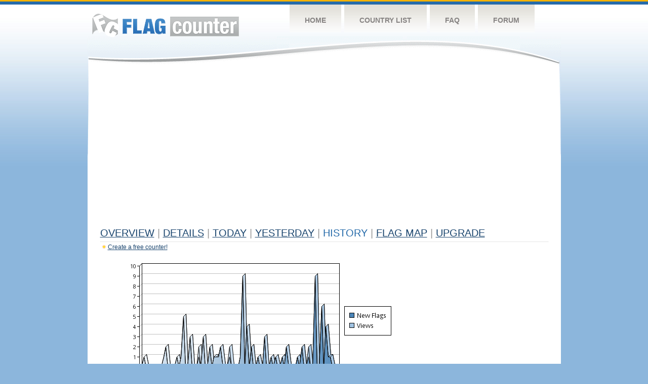

--- FILE ---
content_type: text/html
request_url: https://s01.flagcounter.com/more90/fZJj/11
body_size: 17925
content:
<!DOCTYPE html PUBLIC "-//W3C//DTD XHTML 1.0 Transitional//EN" "http://www.w3.org/TR/xhtml1/DTD/xhtml1-transitional.dtd">
<html xmlns="http://www.w3.org/1999/xhtml">
<head>
	<meta http-equiv="Content-type" content="text/html; charset=utf-8" />
	<title>Flag Counter &raquo; History</title>
	<link rel="stylesheet" href="/css/style.css" type="text/css" media="all" />
<script async src="https://fundingchoicesmessages.google.com/i/pub-9639136181134974?ers=1" nonce="BF9OHiLeMibvlNkiWlrhaw"></script><script nonce="BF9OHiLeMibvlNkiWlrhaw">(function() {function signalGooglefcPresent() {if (!window.frames['googlefcPresent']) {if (document.body) {const iframe = document.createElement('iframe'); iframe.style = 'width: 0; height: 0; border: none; z-index: -1000; left: -1000px; top: -1000px;'; iframe.style.display = 'none'; iframe.name = 'googlefcPresent'; document.body.appendChild(iframe);} else {setTimeout(signalGooglefcPresent, 0);}}}signalGooglefcPresent();})();</script>
</head>
<body>
	<!-- Shell -->
	<div class="shell">
		<!-- Header -->
		<div id="header">
			<!-- Logo -->
			<h1 id="logo"><a href="/index.html">Flag Counter</a></h1>
			<!-- END Logo -->
			<!-- Navigation -->
			<div class="navigation">
				<ul>
				    <li><a href="/index.html">Home</a></li>
				    <li><a href="/countries.html">Country List</a></li>
				    <li><a href="/faq.html">FAQ</a></li>
				    <li><a href="https://flagcounter.boardhost.com/">Forum</a></li>
				</ul>
			</div>
			<!-- END Navigation -->
		</div>
		<!-- END Header -->
		<div class="cl">&nbsp;</div>
		<!-- Content -->
		<div id="content">
			<!-- News -->
			<div class="news">
				<!-- Post -->
				<div class="post">

<script async src="https://pagead2.googlesyndication.com/pagead/js/adsbygoogle.js"></script>
<!-- fc responsive horizontal -->
<ins class="adsbygoogle"
     style="display:block"
     data-ad-client="ca-pub-9639136181134974"
     data-ad-slot="3564478671"
     data-ad-format="auto"
     data-full-width-responsive="true"></ins>
<script>
     (adsbygoogle = window.adsbygoogle || []).push({});
</script><br><img src=https://cdn.boardhost.com/invisible.gif height=4><br>



					<h1><a href=/more/fZJj/><u>Overview</u></a> <font color=#999999>|</font> <a href=/countries/fZJj/><u>Details</u></a> <font color=#999999>|</font> <a href=/today/fZJj/><u>today</u></a> <font color=#999999>|</font> <a href=/flags1/fZJj/1><u>Yesterday</u></a> <font color=#999999>|</font> History <font color=#999999>|</font>  <a href=/gmap/fZJj/><u>Flag Map</u></a>  <font color=#999999>|</font>  

<a href=/pro/fZJj/><u>Upgrade</u></a></h1><div style="margin-top:-18px;margin-bottom:8px;"><img src=https://cdn.boardhost.com/new_small.png align=absbottom style="margin-right:-1px;margin-bottom:-1px;"><a href=http://flagcounter.com/><u>Create a free counter!</u></a> </div><table border=0 width=100%><tr><td valign=top><img src=/chart2.cgi?fZJj&chart=90><div align=center><b><a href=/more7/fZJj/11 style="text-decoration:none;"><u>Last Week</u></a> | <a href=/more30/fZJj/11 style="text-decoration:none;"><u>Last Month</u></a> | </b>Last 3 Months</u></a><b></u></a>&nbsp;&nbsp;&nbsp;&nbsp;&nbsp;&nbsp;&nbsp;&nbsp;&nbsp;&nbsp;&nbsp;&nbsp;&nbsp;&nbsp;&nbsp;&nbsp;&nbsp;&nbsp;&nbsp;&nbsp;&nbsp;&nbsp;&nbsp;&nbsp;&nbsp;&nbsp;&nbsp;&nbsp;&nbsp;&nbsp;&nbsp;&nbsp;&nbsp;&nbsp;&nbsp;&nbsp;&nbsp;&nbsp;&nbsp;&nbsp;&nbsp;&nbsp;&nbsp;&nbsp;&nbsp;&nbsp;&nbsp;&nbsp;&nbsp;&nbsp;&nbsp;&nbsp;&nbsp;&nbsp;&nbsp;&nbsp;&nbsp;&nbsp;&nbsp;&nbsp;&nbsp;</b></div><br><font size=4><b>This counter has been viewed 4,918
 times by 2,804 visitors!</b></font><br><img src=https://cdn.boardhost.com/invisible.gif height=1><br><!--<img src=https://cdn.boardhost.com/invisible.gif height=3><br>&nbsp;<a href=/history/fZJj/><u>View Flag History &raquo;</u></a>--><table border=0 width=100% cellspacing=5 style="margin-top:-7px;"></font></td></tr><tr><td colspan=3><br></td></tr><tr><td colspan=2>Page: <a href="/more90/fZJj/10" style="text-decoration:none;" title="Previous">&lt;</a> <a href="/more90/fZJj/1" style="text-decoration:none;"><u>1</u></a> <a href="/more90/fZJj/2" style="text-decoration:none;"><u>2</u></a> <a href="/more90/fZJj/3" style="text-decoration:none;"><u>3</u></a> <a href="/more90/fZJj/4" style="text-decoration:none;"><u>4</u></a> <a href="/more90/fZJj/5" style="text-decoration:none;"><u>5</u></a> <a href="/more90/fZJj/6" style="text-decoration:none;"><u>6</u></a> <a href="/more90/fZJj/7" style="text-decoration:none;"><u>7</u></a> <a href="/more90/fZJj/8" style="text-decoration:none;"><u>8</u></a> <a href="/more90/fZJj/9" style="text-decoration:none;"><u>9</u></a> <a href="/more90/fZJj/10" style="text-decoration:none;"><u>10</u></a>  11 <a href="/more90/fZJj/12" style="text-decoration:none;"><u>12</u></a> <a href="/more90/fZJj/13" style="text-decoration:none;"><u>13</u></a> <a href="/more90/fZJj/14" style="text-decoration:none;"><u>14</u></a> <a href="/more90/fZJj/15" style="text-decoration:none;"><u>15</u></a> <a href="/more90/fZJj/16" style="text-decoration:none;"><u>16</u></a> <a href="/more90/fZJj/17" style="text-decoration:none;"><u>17</u></a> <a href="/more90/fZJj/18" style="text-decoration:none;"><u>18</u></a> <a href="/more90/fZJj/19" style="text-decoration:none;"><u>19</u></a> <a href="/more90/fZJj/20" style="text-decoration:none;"><u>20</u></a> <a href="/more90/fZJj/21" style="text-decoration:none;"><u>21</u></a> <a href="/more90/fZJj/22" style="text-decoration:none;"><u>22</u></a> <a href="/more90/fZJj/23" style="text-decoration:none;"><u>23</u></a> <a href="/more90/fZJj/24" style="text-decoration:none;"><u>24</u></a> <a href="/more90/fZJj/25" style="text-decoration:none;"><u>25</u></a> <a href="/more90/fZJj/26" style="text-decoration:none;"><u>26</u></a> <a href="/more90/fZJj/27" style="text-decoration:none;"><u>27</u></a> <a href="/more90/fZJj/28" style="text-decoration:none;"><u>28</u></a> <a href="/more90/fZJj/29" style="text-decoration:none;"><u>29</u></a> <a href="/more90/fZJj/30" style="text-decoration:none;"><u>30</u></a> <a href="/more90/fZJj/31" style="text-decoration:none;"><u>31</u></a> <a href="/more90/fZJj/32" style="text-decoration:none;"><u>32</u></a> <a href="/more90/fZJj/33" style="text-decoration:none;"><u>33</u></a> <a href="/more90/fZJj/34" style="text-decoration:none;"><u>34</u></a> <a href="/more90/fZJj/35" style="text-decoration:none;"><u>35</u></a>  <a href="/more90/fZJj/12" style="text-decoration:none;" title="Next">&gt;</a> </td></tr><tr><td>&nbsp;<b><font face=arial size=2>Date</font></b></td><td><b><font face=arial size=2>Visitors</b> </font></td><td><b><font face=arial size=2><nobr>Flag Counter Views</nobr></font></b></td></tr><tr><td>&nbsp;<font face=arial size=-1>September 19, 2024</font></td><td><font face=arial size=2>2</td><td><font face=arial size=2>5</font></td></tr><tr><td>&nbsp;<font face=arial size=-1>September 18, 2024</font></td><td><font face=arial size=2>0</td><td><font face=arial size=2>0</font></td></tr><tr><td>&nbsp;<font face=arial size=-1>September 17, 2024</font></td><td><font face=arial size=2>2</td><td><font face=arial size=2>7</font></td></tr><tr><td>&nbsp;<font face=arial size=-1>September 16, 2024</font></td><td><font face=arial size=2>2</td><td><font face=arial size=2>4</font></td></tr><tr><td>&nbsp;<font face=arial size=-1>September 15, 2024</font></td><td><font face=arial size=2>2</td><td><font face=arial size=2>3</font></td></tr><tr><td>&nbsp;<font face=arial size=-1>September 14, 2024</font></td><td><font face=arial size=2>1</td><td><font face=arial size=2>3</font></td></tr><tr><td>&nbsp;<font face=arial size=-1>September 13, 2024</font></td><td><font face=arial size=2>2</td><td><font face=arial size=2>2</font></td></tr><tr><td>&nbsp;<font face=arial size=-1>September 12, 2024</font></td><td><font face=arial size=2>2</td><td><font face=arial size=2>5</font></td></tr><tr><td>&nbsp;<font face=arial size=-1>September 11, 2024</font></td><td><font face=arial size=2>2</td><td><font face=arial size=2>3</font></td></tr><tr><td>&nbsp;<font face=arial size=-1>September 10, 2024</font></td><td><font face=arial size=2>2</td><td><font face=arial size=2>3</font></td></tr><tr><td>&nbsp;<font face=arial size=-1>September 9, 2024</font></td><td><font face=arial size=2>4</td><td><font face=arial size=2>13</font></td></tr><tr><td>&nbsp;<font face=arial size=-1>September 8, 2024</font></td><td><font face=arial size=2>3</td><td><font face=arial size=2>3</font></td></tr><tr><td>&nbsp;<font face=arial size=-1>September 7, 2024</font></td><td><font face=arial size=2>3</td><td><font face=arial size=2>4</font></td></tr><tr><td>&nbsp;<font face=arial size=-1>September 6, 2024</font></td><td><font face=arial size=2>1</td><td><font face=arial size=2>3</font></td></tr><tr><td>&nbsp;<font face=arial size=-1>September 5, 2024</font></td><td><font face=arial size=2>2</td><td><font face=arial size=2>5</font></td></tr><tr><td>&nbsp;<font face=arial size=-1>September 4, 2024</font></td><td><font face=arial size=2>1</td><td><font face=arial size=2>8</font></td></tr><tr><td>&nbsp;<font face=arial size=-1>September 3, 2024</font></td><td><font face=arial size=2>2</td><td><font face=arial size=2>5</font></td></tr><tr><td>&nbsp;<font face=arial size=-1>September 2, 2024</font></td><td><font face=arial size=2>3</td><td><font face=arial size=2>10</font></td></tr><tr><td>&nbsp;<font face=arial size=-1>September 1, 2024</font></td><td><font face=arial size=2>2</td><td><font face=arial size=2>5</font></td></tr><tr><td>&nbsp;<font face=arial size=-1>August 31, 2024</font></td><td><font face=arial size=2>1</td><td><font face=arial size=2>2</font></td></tr><tr><td>&nbsp;<font face=arial size=-1>August 30, 2024</font></td><td><font face=arial size=2>3</td><td><font face=arial size=2>6</font></td></tr><tr><td>&nbsp;<font face=arial size=-1>August 29, 2024</font></td><td><font face=arial size=2>2</td><td><font face=arial size=2>15</font></td></tr><tr><td>&nbsp;<font face=arial size=-1>August 28, 2024</font></td><td><font face=arial size=2>1</td><td><font face=arial size=2>2</font></td></tr><tr><td>&nbsp;<font face=arial size=-1>August 27, 2024</font></td><td><font face=arial size=2>2</td><td><font face=arial size=2>10</font></td></tr><tr><td>&nbsp;<font face=arial size=-1>August 26, 2024</font></td><td><font face=arial size=2>2</td><td><font face=arial size=2>3</font></td></tr><tr><td>&nbsp;<font face=arial size=-1>August 25, 2024</font></td><td><font face=arial size=2>1</td><td><font face=arial size=2>3</font></td></tr><tr><td>&nbsp;<font face=arial size=-1>August 24, 2024</font></td><td><font face=arial size=2>0</td><td><font face=arial size=2>0</font></td></tr><tr><td>&nbsp;<font face=arial size=-1>August 23, 2024</font></td><td><font face=arial size=2>2</td><td><font face=arial size=2>4</font></td></tr><tr><td>&nbsp;<font face=arial size=-1>August 22, 2024</font></td><td><font face=arial size=2>3</td><td><font face=arial size=2>5</font></td></tr><tr><td>&nbsp;<font face=arial size=-1>August 21, 2024</font></td><td><font face=arial size=2>3</td><td><font face=arial size=2>5</font></td></tr><tr><td>&nbsp;<font face=arial size=-1>August 20, 2024</font></td><td><font face=arial size=2>2</td><td><font face=arial size=2>2</font></td></tr><tr><td>&nbsp;<font face=arial size=-1>August 19, 2024</font></td><td><font face=arial size=2>2</td><td><font face=arial size=2>3</font></td></tr><tr><td>&nbsp;<font face=arial size=-1>August 18, 2024</font></td><td><font face=arial size=2>3</td><td><font face=arial size=2>5</font></td></tr><tr><td>&nbsp;<font face=arial size=-1>August 17, 2024</font></td><td><font face=arial size=2>2</td><td><font face=arial size=2>11</font></td></tr><tr><td>&nbsp;<font face=arial size=-1>August 16, 2024</font></td><td><font face=arial size=2>1</td><td><font face=arial size=2>1</font></td></tr><tr><td>&nbsp;<font face=arial size=-1>August 15, 2024</font></td><td><font face=arial size=2>2</td><td><font face=arial size=2>5</font></td></tr><tr><td>&nbsp;<font face=arial size=-1>August 14, 2024</font></td><td><font face=arial size=2>4</td><td><font face=arial size=2>7</font></td></tr><tr><td>&nbsp;<font face=arial size=-1>August 13, 2024</font></td><td><font face=arial size=2>2</td><td><font face=arial size=2>3</font></td></tr><tr><td>&nbsp;<font face=arial size=-1>August 12, 2024</font></td><td><font face=arial size=2>1</td><td><font face=arial size=2>1</font></td></tr><tr><td>&nbsp;<font face=arial size=-1>August 11, 2024</font></td><td><font face=arial size=2>5</td><td><font face=arial size=2>8</font></td></tr><tr><td>&nbsp;<font face=arial size=-1>August 10, 2024</font></td><td><font face=arial size=2>2</td><td><font face=arial size=2>5</font></td></tr><tr><td>&nbsp;<font face=arial size=-1>August 9, 2024</font></td><td><font face=arial size=2>0</td><td><font face=arial size=2>0</font></td></tr><tr><td>&nbsp;<font face=arial size=-1>August 8, 2024</font></td><td><font face=arial size=2>2</td><td><font face=arial size=2>3</font></td></tr><tr><td>&nbsp;<font face=arial size=-1>August 7, 2024</font></td><td><font face=arial size=2>2</td><td><font face=arial size=2>6</font></td></tr><tr><td>&nbsp;<font face=arial size=-1>August 6, 2024</font></td><td><font face=arial size=2>2</td><td><font face=arial size=2>3</font></td></tr><tr><td>&nbsp;<font face=arial size=-1>August 5, 2024</font></td><td><font face=arial size=2>3</td><td><font face=arial size=2>3</font></td></tr><tr><td>&nbsp;<font face=arial size=-1>August 4, 2024</font></td><td><font face=arial size=2>0</td><td><font face=arial size=2>0</font></td></tr><tr><td>&nbsp;<font face=arial size=-1>August 3, 2024</font></td><td><font face=arial size=2>2</td><td><font face=arial size=2>6</font></td></tr><tr><td>&nbsp;<font face=arial size=-1>August 2, 2024</font></td><td><font face=arial size=2>2</td><td><font face=arial size=2>9</font></td></tr><tr><td>&nbsp;<font face=arial size=-1>August 1, 2024</font></td><td><font face=arial size=2>1</td><td><font face=arial size=2>4</font></td></tr>

















































</table>Page: <a href="/more90/fZJj/10" style="text-decoration:none;" title="Previous">&lt;</a> <a href="/more90/fZJj/1" style="text-decoration:none;"><u>1</u></a> <a href="/more90/fZJj/2" style="text-decoration:none;"><u>2</u></a> <a href="/more90/fZJj/3" style="text-decoration:none;"><u>3</u></a> <a href="/more90/fZJj/4" style="text-decoration:none;"><u>4</u></a> <a href="/more90/fZJj/5" style="text-decoration:none;"><u>5</u></a> <a href="/more90/fZJj/6" style="text-decoration:none;"><u>6</u></a> <a href="/more90/fZJj/7" style="text-decoration:none;"><u>7</u></a> <a href="/more90/fZJj/8" style="text-decoration:none;"><u>8</u></a> <a href="/more90/fZJj/9" style="text-decoration:none;"><u>9</u></a> <a href="/more90/fZJj/10" style="text-decoration:none;"><u>10</u></a>  11 <a href="/more90/fZJj/12" style="text-decoration:none;"><u>12</u></a> <a href="/more90/fZJj/13" style="text-decoration:none;"><u>13</u></a> <a href="/more90/fZJj/14" style="text-decoration:none;"><u>14</u></a> <a href="/more90/fZJj/15" style="text-decoration:none;"><u>15</u></a> <a href="/more90/fZJj/16" style="text-decoration:none;"><u>16</u></a> <a href="/more90/fZJj/17" style="text-decoration:none;"><u>17</u></a> <a href="/more90/fZJj/18" style="text-decoration:none;"><u>18</u></a> <a href="/more90/fZJj/19" style="text-decoration:none;"><u>19</u></a> <a href="/more90/fZJj/20" style="text-decoration:none;"><u>20</u></a> <a href="/more90/fZJj/21" style="text-decoration:none;"><u>21</u></a> <a href="/more90/fZJj/22" style="text-decoration:none;"><u>22</u></a> <a href="/more90/fZJj/23" style="text-decoration:none;"><u>23</u></a> <a href="/more90/fZJj/24" style="text-decoration:none;"><u>24</u></a> <a href="/more90/fZJj/25" style="text-decoration:none;"><u>25</u></a> <a href="/more90/fZJj/26" style="text-decoration:none;"><u>26</u></a> <a href="/more90/fZJj/27" style="text-decoration:none;"><u>27</u></a> <a href="/more90/fZJj/28" style="text-decoration:none;"><u>28</u></a> <a href="/more90/fZJj/29" style="text-decoration:none;"><u>29</u></a> <a href="/more90/fZJj/30" style="text-decoration:none;"><u>30</u></a> <a href="/more90/fZJj/31" style="text-decoration:none;"><u>31</u></a> <a href="/more90/fZJj/32" style="text-decoration:none;"><u>32</u></a> <a href="/more90/fZJj/33" style="text-decoration:none;"><u>33</u></a> <a href="/more90/fZJj/34" style="text-decoration:none;"><u>34</u></a> <a href="/more90/fZJj/35" style="text-decoration:none;"><u>35</u></a>  <a href="/more90/fZJj/12" style="text-decoration:none;" title="Next">&gt;</a> </td><td width=160 valign=top><img src=https://cdn.boardhost.com/invisible.gif width=1 height=35><br><script type="text/javascript"><!--
google_ad_client = "pub-9639136181134974";
/* 160x600, created 10/3/08 */
google_ad_slot = "5681294101";
google_ad_width = 160;
google_ad_height = 600;
//-->
</script>
<script type="text/javascript"
src="https://pagead2.googlesyndication.com/pagead/show_ads.js">
</script>
</td></tr></table>				</div>
				<!-- END Post -->

				<div class="cl">&nbsp;</div>
				<h1 id="logo2"><a href="/index.html">Flag Counter</a></h1>
				<div class="cl">&nbsp;</div>
			</div>
			<!-- END News -->
		</div>
		<!-- END Content -->
	</div>
	<!-- END Shell -->
	<!-- Footer -->
	<div id="footer">
		<div class="shell">
			<div class="cl">&nbsp;</div>
			<p class="left"><a href="/contact.html">Contact</a>  |  <a href="/terms.html">Terms of Service</a> | <a href="/privacy.html">Privacy Policy</a> | &copy; <a href=https://boardhost.com>Boardhost.com, Inc.</a>  	
			</p>
			<p class="right">
			<font color=#ffffff>This product includes GeoLite2 data created by MaxMind, available from <a href="https://www.maxmind.com"><font color=#ffffff><u>https://www.maxmind.com/</u></font></a>.</font>
			</p>
			<div class="cl">&nbsp;</div>
		</div>
	</div>
	<!-- END Footer -->
</body>
</html>


--- FILE ---
content_type: text/html; charset=utf-8
request_url: https://www.google.com/recaptcha/api2/aframe
body_size: 267
content:
<!DOCTYPE HTML><html><head><meta http-equiv="content-type" content="text/html; charset=UTF-8"></head><body><script nonce="wb4OwMkZAxhOaLle1sOjxQ">/** Anti-fraud and anti-abuse applications only. See google.com/recaptcha */ try{var clients={'sodar':'https://pagead2.googlesyndication.com/pagead/sodar?'};window.addEventListener("message",function(a){try{if(a.source===window.parent){var b=JSON.parse(a.data);var c=clients[b['id']];if(c){var d=document.createElement('img');d.src=c+b['params']+'&rc='+(localStorage.getItem("rc::a")?sessionStorage.getItem("rc::b"):"");window.document.body.appendChild(d);sessionStorage.setItem("rc::e",parseInt(sessionStorage.getItem("rc::e")||0)+1);localStorage.setItem("rc::h",'1769901353422');}}}catch(b){}});window.parent.postMessage("_grecaptcha_ready", "*");}catch(b){}</script></body></html>

--- FILE ---
content_type: application/javascript; charset=utf-8
request_url: https://fundingchoicesmessages.google.com/f/AGSKWxXP3V5E5QMklfR7IgHpXZ2_6-cb5m7pV7nUykkbzhWLWCvZC4obo2bdG50ybfuh4yUUvqNXKj3VLaiMVe--Ltweh_iP2hkbrrit4eIENKZuq83M0nFoNdsUDgCzl4kOAikQjQwCxiRlGUF6_xVeQZ6qtozD2vKlse4G5GFpErLsO7z5zHJv_wpgoUjR/_/ban728x90..eg/ads/=234x60;/adzoneleft./mtvi_ads_
body_size: -1285
content:
window['d1477dd9-cc37-4662-a442-d34447acf04b'] = true;